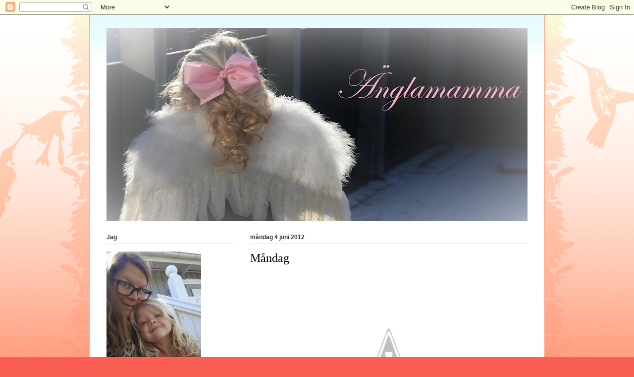

--- FILE ---
content_type: text/html; charset=UTF-8
request_url: http://anglamamma.blogspot.com/b/stats?style=BLACK_TRANSPARENT&timeRange=ALL_TIME&token=APq4FmAkc4-AZg9PCmeaK0bYDNNtjW8FIhVGyMfQ6gdL5JvCOvAQikI4LKsyRhNccTY4u50ZE3h5ILRqo5OMn1SvCS_Ip1MmMA
body_size: 256
content:
{"total":579827,"sparklineOptions":{"backgroundColor":{"fillOpacity":0.1,"fill":"#000000"},"series":[{"areaOpacity":0.3,"color":"#202020"}]},"sparklineData":[[0,54],[1,22],[2,15],[3,9],[4,16],[5,26],[6,7],[7,27],[8,51],[9,3],[10,5],[11,7],[12,4],[13,1],[14,5],[15,1],[16,99],[17,62],[18,2],[19,11],[20,10],[21,5],[22,6],[23,4],[24,2],[25,6],[26,14],[27,13],[28,3],[29,3]],"nextTickMs":900000}